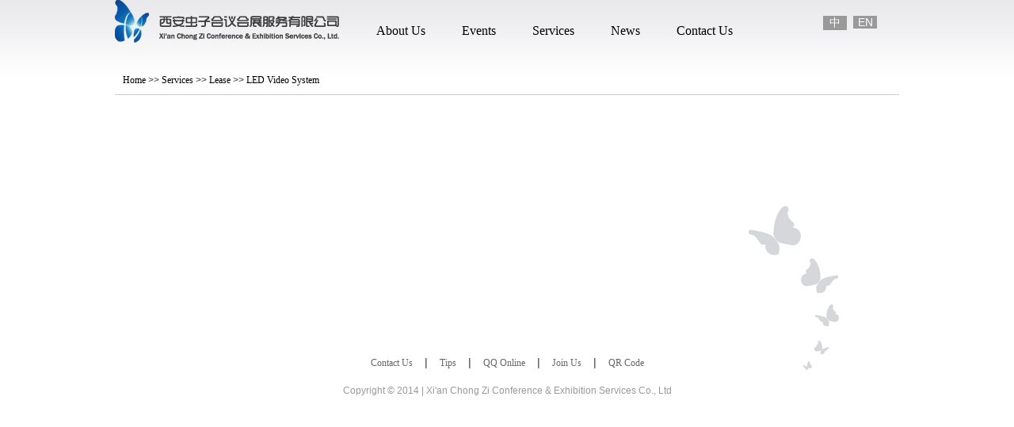

--- FILE ---
content_type: text/html; charset=utf-8
request_url: http://ambermeeting.com/en/content.aspx?info_lb=27&flag=3
body_size: 5251
content:

<!DOCTYPE html PUBLIC "-//W3C//DTD XHTML 1.0 Transitional//EN" "http://www.w3.org/TR/xhtml1/DTD/xhtml1-transitional.dtd">
<html xmlns="http://www.w3.org/1999/xhtml">
<head id="Head1"><title>
	
        Xi'an Chong Zi Conference & Exhibition Services Co., Ltd
</title><meta http-equiv="Content-Type" content="text/html; charset=utf-8"><link href="../js/AnythingSlider/css/anythingslider.css" rel="stylesheet" type="text/css" />
    <script type="text/javascript" src="../js/pptBox.js"></script>
    
    <link href="css/index.css" rel="stylesheet" type="text/css" /><link href="css/pager.css" rel="stylesheet" type="text/css" />
    <script src="../js/swfobject.js" type="text/javascript"></script>
    <script src="../scripts/jquery-1.6.1.min.js" type="text/javascript"></script>
        <script type="text/javascript">
function scrollx(p) {
 var d = document, dd = d.documentElement, db = d.body, w = window, o = d.getElementById(p.id), ie6 = /msie 6/i.test(navigator.userAgent), style, timer;
 if (o) {
  cssPub = ";position:"+(p.f&&!ie6?'fixed':'absolute')+";"+(p.t!=undefined?'top:'+p.t+'px;':'bottom:0;');
  if (p.r != undefined && p.l == undefined) {
   o.style.cssText += cssPub + ('right:'+p.r+'px;');
  } else {
   o.style.cssText += cssPub + ('margin-left:'+p.l+'px;');
  }
  if(p.f&&ie6){
   cssTop = ';top:expression_r(documentElement.scrollTop +'+(p.t==undefined?dd.clientHeight-o.offsetHeight:p.t)+'+ "px" );';
   cssRight = ';right:expression_r(documentElement.scrollright + '+(p.r==undefined?dd.clientWidth-o.offsetWidth:p.r)+' + "px")';
   if (p.r != undefined && p.l == undefined) {
    o.style.cssText += cssRight + cssTop;
   } else {
    o.style.cssText += cssTop;
   }
   dd.style.cssText +=';background-image: url(about:blank);background-attachment:fixed;';
  }else{
   if(!p.f){
    w.onresize = w.onscroll = function(){
     clearInterval(timer);
     timer = setInterval(function(){
      //双选择为了修复chrome 下xhtml解析时dd.scrollTop为 0
      var st = (dd.scrollTop||db.scrollTop),c;
      c = st - o.offsetTop + (p.t!=undefined?p.t:(w.innerHeight||dd.clientHeight)-o.offsetHeight);
      if(c!=0){
       o.style.top = o.offsetTop + Math.ceil(Math.abs(c)/10)*(c<0?-1:1) + 'px';
      }else{
       clearInterval(timer);
      }
     },10)
    }
   }
  }
 }
}
</script>
     <script type="text/javascript">
$(function(){       
	$(window).scroll(function() {
		if ($(this).scrollTop() > 200) {
			$(".smallImg").fadeIn(300);
		}else {
			$(".smallImg").fadeOut(300);
		}
	});
	$('.smallImg').click(function () {
		$('body,html').animate({
			scrollTop: 0
		}, 800);
		return false;
	});
});
</script>
    
    <style type="text/css">
        ol
        {
            margin-left: 12px;
        }
        .right_nr ul li
        {
            list-style-type: disc;
            margin-left: 12px;
        }
    </style>
</head>
<body>
     <form method="post" action="./content.aspx?info_lb=27&amp;flag=3" id="form1">
<div class="aspNetHidden">
<input type="hidden" name="__VIEWSTATE" id="__VIEWSTATE" value="/[base64]/aW5mb19sYj0yMCZmbGFnPTMiPlNlcnZpY2VzPC9hPjx1bCBjbGFzcz0nZmxleHktbWVudScgcmVmPSczJz48bGk+PGEgaHJlZj0nY29udGVudC5hc3B4P2luZm9fbGI9MjAmZmxhZz0zJz5JZGVhczwvYT48L2xpPjxsaT48YSBocmVmPSdjb250ZW50LmFzcHg/[base64]/[base64]/[base64]" />
</div>

<div class="aspNetHidden">

	<input type="hidden" name="__VIEWSTATEGENERATOR" id="__VIEWSTATEGENERATOR" value="A3C2235A" />
</div>
 <div><a class="smallImg" style="display:none;" href="#"></a></div>   
       <div class="box">
       <div id="float_father"><img src="images/content_bg01.png" /></div>
        

<script type="text/javascript" src="../js/jquery.js"></script>
<script type="text/javascript" src="../js/custom.js"></script>
<script type="text/javascript" src="../js/jquery.prettyPhoto.js"></script>

<style type="text/css">
    .ui-corner-all
    {
        top: 50px;
    }
</style>
<div class="logo">
    <a href="default.aspx">
        <img src="images/logo.png" /></a></div>
<div class="menu">
    <ul class="flexy" id="nav">
        <li><a href="content.aspx?info_lb=1&flag=1">About Us</a><ul class='flexy-menu' ref='1'><li><a href='content.aspx?info_lb=33&flag=1'>Why is it Chong Zi</a></li><li><a href='content.aspx?info_lb=34&flag=1'>Company Profile</a></li><li><a href='content.aspx?info_lb=35&flag=1'>Service quality</a></li><li><a href='content.aspx?info_lb=36&flag=1'>Workflow</a></li></ul></li><li><a href="content.aspx?info_lb=2&flag=2">Events</a><ul class='flexy-menu' ref='2'><li><a href='Pictrueleft.aspx?info_lb=37&flag=2'>Government Meeting</a></li><li><a href='Pictrueleft.aspx?info_lb=38&flag=2'>Business Activity</a></li><li><a href='Pictrueleft.aspx?info_lb=39&flag=2'>Academic Conference</a></li><li><a href='Pictrueleft.aspx?info_lb=40&flag=2'>sporting events</a></li><li><a href='Pictrueleft.aspx?info_lb=41&flag=2'>exhibition events</a></li></ul></li><li><a  href="content.aspx?info_lb=20&flag=3">Services</a><ul class='flexy-menu' ref='3'><li><a href='content.aspx?info_lb=20&flag=3'>Ideas</a></li><li><a href='content.aspx?info_lb=25&flag=21'>Hotel + Vehicles Management</a><ul class='flexy-menu' ref='21'><li><a href='content.aspx?info_lb=25&flag=3'>Hotel Management</a></li><li><a href='content.aspx?info_lb=26&flag=3'>Vehicles Management</a></li></ul></li><li><a href='content.aspx?info_lb=27&flag=22'>Lease</a><ul class='flexy-menu' ref='22'><li><a href='content.aspx?info_lb=27&flag=3'>LED Video System</a></li><li><a href='content.aspx?info_lb=28&flag=3'>Projector Video System</a></li><li><a href='content.aspx?info_lb=29&flag=3'>Lighting Technology</a></li><li><a href='content.aspx?info_lb=30&flag=3'>Audio Technology</a></li><li><a href='content.aspx?info_lb=31&flag=3'>Simultaneous Interpretation Technology</a></li></ul></li><li><a href='content.aspx?info_lb=23&flag=3'>Booth Built</a></li><li><a href='content.aspx?info_lb=24&flag=3'>Tours</a></li></ul></li><li><a  href="content.aspx?info_lb=4&flag=0">News</a></li><li><a  href="news.aspx?info_lb=5&flag=0">Contact Us</a></li>
        <div class="clear">
        </div>
    </ul>
</div>
<div class="lag">
    <a href="../default.aspx">中</a><a href="default.aspx">EN</a></div>
<div class="clear">
</div>
<div id="WebUserControlTop1_lblmessage">
</div>
<input type="hidden" name="_ctl0:WebUserControlTop1:hidflag" id="WebUserControlTop1_hidflag" value="3" />
<script type="text/javascript">
$(function(){
var varflag= $('#_ctl0_WebUserControlTop1_hidflag').val();//传过来的值3
var tmpList = $('.flexy').find('ul');
        try {
            $.each(tmpList, function (k, v) {
                if ($(this).attr('ref') == varflag) {
                    $(this).css({"display":"block" });
                    return false;
                }
            });
        } catch (ex) {
            alert(ex);
        }
});
</script>


        
    <div class="content">
        
        <!--left -->
        <div class="content_box"style='width:100%;'>
            <div class="right_bt">
                
<a href="Default.aspx">Home</a> >> <a href="content.aspx?info_lb=20&flag=3">Services</a> >> <a href="content.aspx?info_lb=27&flag=22">Lease</a> >> <a href="content.aspx?info_lb=27&flag=22">LED Video System</a>
            </div>
            <div class="right_nr">
                <div class="xingfa_nr">
                    <table cellspacing="0" cellpadding="0" width="100%" border="0">
                        
                        <tr style="display:none">
                            <td height="40" align="center" style="color: #C40000;">
                                <span style="color: #666; ">
                                    </span>&nbsp;&nbsp;<span style="color: #666; display:none">&nbsp;&nbsp;</span>
                            </td>
                        </tr>
                        <tr>
                            <td height="34" colspan="3" align="left">
                                <table width="100%" border="0" cellspacing="4" cellpadding="8">
                                    <tr>
                                        <td id="size" height="185" valign="top" style="text-align: left;">
                                            
                                        </td>
                                    </tr>
                                </table>
                            </td>
                        </tr>
                    </table>
                </div>
            </div>
        </div>
        <!--right -->
        <div class="clear">
        </div>
    </div>
    <!--content -->

    

<script type="text/javascript"> 

function hiddiv() 
{ 
document.all.ab.style.display="none" 
} 
function showdiv() 
{ 
document.all.ab.style.display="block" 
}
</script>
<div style="height:100px;">
<div id="ab" style="display:none; position:relative; left:157px; bottom:10px; z-index:100;"><img width="100px" src="images/chongz.png" /></div>
</div>
<div class="quick"><a href="news.aspx?info_lb=5&flag=5">Contact Us</a>|<a href="news.aspx?info_lb=6&flag=6">Tips</a>|<a target="_blank" href="http://wpa.qq.com/msgrd?v=3&uin=1721816638&site=qq&menu=yes">QQ Online</a>|<a href="news.aspx?info_lb=8&flag=8">Join Us</a>|<a onmouseout="hiddiv();" onmousemove="showdiv();">QR Code</a></div>

<div class="foot">
    <p>
	Copyright &copy; 2014 | Xi'an Chong Zi Conference & Exhibition Services Co., Ltd</p>
<br />
    <script type="text/javascript">var cnzz_protocol = (("https:" == document.location.protocol) ? " https://" : " http://");document.write(unescape("%3Cspan id='cnzz_stat_icon_5855922'%3E%3C/span%3E%3Cscript src='" + cnzz_protocol + "s5.cnzz.com/stat.php%3Fid%3D5855922%26show%3Dpic1' type='text/javascript'%3E%3C/script%3E"));</script>
</div>

    </div>
    </form>
    <script type="text/javascript">
//左右侧固定浮动的div建议放在html的最低部
//右侧固定
scrollx({id:'float_father', l:800, t:260, f:1});
</script>
</body>
</html>


--- FILE ---
content_type: text/css
request_url: http://ambermeeting.com/js/AnythingSlider/css/anythingslider.css
body_size: 2702
content:
/*
	AnythingSlider v1.8+ Default theme
	By Chris Coyier: http://css-tricks.com
	with major improvements by Doug Neiner: http://pixelgraphics.us/
	based on work by Remy Sharp: http://jqueryfordesigners.com/
*/

/*****************************
  SET DEFAULT DIMENSIONS HERE
 *****************************/
/* change the ID & dimensions to match your slider */
#slider
{
	width: 700px;
	height: 390px;
	list-style: none; /* Prevent FOUC (see FAQ page) and keep things readable if javascript is disabled */
	overflow-y: auto;
	overflow-x: hidden;
}

/******************
  SET STYLING HERE
 ******************
 =================================
 Default state (no keyboard focus)
 ==================================*/
/* Overall Wrapper */
.anythingSlider-default
{
	margin: 0 auto; /* 45px right & left padding for the arrows, 28px @ bottom for navigation */
	padding: 0 45px 28px 45px;
}
/* slider window - top & bottom borders, default state */
.anythingSlider-default .anythingWindow
{
	border-top: 3px solid #777;
	border-bottom: 3px solid #777;
}
/* Navigation buttons + start/stop button, default state */
.anythingSlider-default .anythingControls a
{
	/* top shadow */
	background: #777 url(../images/default.png) center -288px repeat-x;
	color: #000;
	border-radius: 0 0 5px 5px;
	-moz-border-radius: 0 0 5px 5px;
	-webkit-border-radius: 0 0 5px 5px;
}
/* Make sure navigation text is visible */
.anythingSlider-default .anythingControls a span
{
	visibility: visible;
}
/* Navigation current button, default state */
.anythingSlider-default .anythingControls a.cur
{
	background: #888;
	color: #000;
}

/* start-stop button, stopped, default state */
.anythingSlider-default .anythingControls a.start-stop
{
	background-color: #040;
	color: #ddd;
}
/* start-stop button, playing, default state */
.anythingSlider-default .anythingControls a.start-stop.playing
{
	background-color: #800;
}

/* start-stop button, default hovered text color (when visible) */
/* hide nav/start-stop background image shadow on hover - makes the button appear to come forward */
.anythingSlider-default .anythingControls a.start-stop:hover, .anythingSlider-default .anythingControls a.start-stop.hover, .anythingSlider-default .anythingControls a.start-stop .anythingControls ul a:hover
{
	background-image: none;
	color: #ddd;
}

/*
 =================================
 Active State (has keyboard focus)
 =================================
*/
/* slider window - top & bottom borders, active state */
.anythingSlider-default.activeSlider .anythingWindow
{
	border-color: #7C9127;
}
/* Navigation buttons, active state */
.anythingSlider-default.activeSlider .anythingControls a
{
	/* background image = top shadow */
	background-color: #7C9127;
}
/* Navigation current & hovered button, active state */
.anythingSlider-default.activeSlider .anythingControls a.cur, .anythingSlider-default.activeSlider .anythingControls a:hover
{
	/* background image removed */
	background: #7C9127;
}

/* start-stop button, stopped, active state */
.anythingSlider-default.activeSlider .anythingControls a.start-stop
{
	background-color: #080;
	color: #fff;
}
/* start-stop button, playing, active state */
.anythingSlider-default.activeSlider .anythingControls a.start-stop.playing
{
	background-color: #d00;
	color: #fff;
}
/* start-stop button, active slider hovered text color (when visible) */
.anythingSlider-default.activeSlider .start-stop:hover, .anythingSlider-default.activeSlider .start-stop.hover
{
	color: #fff;
}

/************************
  NAVIGATION POSITIONING
 ************************/
/* Navigation Arrows */
.anythingSlider-default .arrow
{
	top: 50%;
	position: absolute;
	display: block;
}

.anythingSlider-default .arrow a
{
	display: block;
	width: 45px;
	height: 140px;
	margin: -70px 0 0 0; /* half height of image */
	text-align: center;
	outline: 0;
	background: url(../images/default.png) no-repeat;
}

/* back arrow */
.anythingSlider-default .back
{
	left: 0;
}
.anythingSlider-default .back a
{
	background-position: left top;
}
.anythingSlider-default .back a:hover, .anythingSlider-default .back a.hover
{
	background-position: left -140px;
}
/* forward arrow */
.anythingSlider-default .forward
{
	right: 0;
}
.anythingSlider-default .forward a
{
	background-position: right top;
}
.anythingSlider-default .forward a:hover, .anythingSlider-default .forward a.hover
{
	background-position: right -140px;
}

/* Navigation Links */
.anythingSlider-default .anythingControls
{
	outline: 0;
	display: none;
}
.anythingSlider-default .anythingControls ul
{
	margin: 0;
	padding: 0;
	float: left;
}
.anythingSlider-default .anythingControls ul li
{
	display: inline;
}
.anythingSlider-default .anythingControls ul a
{
	display: inline-block;
	text-decoration: none;
	padding: 0px 6px 3px 6px;
	height: 12px;
	text-align: center;
	outline: 0;
}

/* navigationSize window */
.anythingSlider-default .anythingControls .anythingNavWindow
{
	overflow: hidden;
	float: left;
}

/* Autoplay Start/Stop button */
.anythingSlider-default .anythingControls .start-stop
{
	padding: 4px 6px;
	width: 40px;
	text-align: center;
	text-decoration: none;
	float: right;
	z-index: 100;
	outline: 0;
}

/***********************
  IE8 AND OLDER STYLING
 ***********************/

/* Navigation Arrows */
.as-oldie .anythingSlider-default .arrow
{
	top: 30%;
}
.as-oldie .anythingSlider-default .arrow a
{
	margin: 0;
}

/* margin between nav buttons just looks better */
.as-oldie .anythingSlider-default .anythingControls li
{
	margin-left: 3px;
}

/* When using the navigationSize option, the side margins need to be zero
	None of the navigation panels look good in IE7 now =( */
.as-oldie .anythingSlider-default .anythingControls a
{
	margin: 0;
}
.as-oldie .anythingSlider-default .anythingNavWindow
{
	margin: 0 2px;
}
.as-oldie .anythingSlider-default .anythingNavWindow li
{
	padding: 3px 0 0 0;
}

/***********************
  COMMON SLIDER STYLING
 ***********************/
/* Overall Wrapper */
.anythingSlider
{
	display: block;
	overflow: visible !important;
	position: relative;
}
/* anythingSlider viewport window */
.anythingSlider .anythingWindow
{
	overflow: hidden;
	position: relative;
	width: 100%;
	height: 100%;
}
/* anythingSlider base (original element) */
.anythingSlider .anythingBase
{
	background: transparent;
	list-style: none;
	position: absolute;
	overflow: visible !important;
	top: 0;
	left: 0;
	margin: 0;
	padding: 0;
}

/* Navigation arrow text; indent moved to span inside "a", for IE7;
  apparently, a negative text-indent on an "a" link moves the link as well as the text */
.anythingSlider .arrow span
{
	display: block;
	visibility: hidden;
}
/* disabled arrows, hide or reduce opacity: opacity: .5; filter: alpha(opacity=50); */
.anythingSlider .arrow.disabled
{
	display: none;
}
/* all panels inside the slider; horizontal mode */
.anythingSlider .panel
{
	background: transparent;
	display: block;
	overflow: hidden;
	float: left;
	padding: 0;
	margin: 0;
}
/* vertical mode */
.anythingSlider .vertical .panel
{
	float: none;
}
/* fade mode */
.anythingSlider .fade .panel
{
	float: none;
	opacity: 0;
	filter: alpha(opacity=0);
	position: absolute;
	top: 0;
	left: 0;
}
/* fade mode active page - visible & on top */
.anythingSlider .fade .activePage
{
	opacity: 1;
	filter: alpha(opacity=100);
	z-index: 2;
}

/***********************
  RTL STYLING
 ***********************/
/* slider autoplay right-to-left, reverse order of nav links to look better */
.anythingSlider.rtl .anythingWindow
{
	direction: ltr;
	unicode-bidi: bidi-override;
}
.anythingSlider.rtl .anythingControls ul
{
	float: left;
}
/* move nav link group to left */
.anythingSlider.rtl .anythingControls ul a
{
	float: right;
}
/* reverse order of nav links */
.anythingSlider.rtl .start-stop
{
	/* float: right; */
}
/* move start/stop button - in case you want to switch sides */

/* probably not necessary, but added just in case */
.anythingSlider, .anythingSlider .anythingWindow, .anythingSlider .anythingControls ul a, .anythingSlider .arrow a, .anythingSlider .start-stop
{
	transition-duration: 0;
	-o-transition-duration: 0;
	-moz-transition-duration: 0;
	-webkit-transition-duration: 0;
}



--- FILE ---
content_type: text/css
request_url: http://ambermeeting.com/en/css/index.css
body_size: 2350
content:


 body, ul, ol, li, p, h1, h2, h3, h4, h5, h6, form, fieldset, img, div {
border: 0 none;
margin: 0;
padding: 0;
}
body{
font-size:14px;
text-align:center;
font-family:Arial, Helvetica, sans-serif;
color:#333333;
background:url(../images/body.gif) repeat-x;
}

a {
text-decoration:none;
outline:none;
}
a:active{
star:expression(this.onFocus=this.blur());
}
:focus{
outline:0;
}
a:hover{

text-decoration:none;
}
ul{
list-style:none;
}
li{
list-style:none;
}
img{
border:none;
}
.clear{
clear:both;
}
.box{ width:990px; margin:0 auto;}
.top{ overflow:hidden; margin-top:40px;}
.logo{ float:left;}

.menu{ float:left; width:580px; margin-left:307px; margin-top:24px; position:absolute;}
.menu li{ float:left; line-height:30px; position:relative;}
.flexy-menu li{ float:none;}
.menu li ul ul{ top:0; left:205px;}
.menu a{color:#000;font-family:Microsoft YaHei;display:block; font-size:16px;padding:0px 23px;}
.menu a:hover{text-decoration:none; color:#ff0000; font-size:17px; }
.flexy-menu{position:absolute; display:block; width:205px; left:-40px; text-align:center; background:#ddd;}
.flexy-menu a{display:block;font-size:12px; padding:0px 5px;}
.flexy-menu a:hover{text-decoration:none; color:#ff0000; background:url(../images/st.png) no-repeat center 90%; font-size:12px;}


.lag{ float:right;}
.lag{ width:100px; height:20px; padding-top:20px;}
.lag a{ background:#999; color:#fff; text-decoration:none; width:30px; text-align:center; display:block; float:left; margin:0px 4px;}
.lag a:hover{ background:#777; transition: all 0.3s ease 0s;}
.content{ overflow:hidden; text-align:left; font-size:13px; color:#666; }
.content_box{padding:30px 0px 0px 0px;}
.news li{ height:25px; line-height:25px;}
.news a{ display:block; float:left;color:#333; background: url(../images/dian.gif) no-repeat 0 50%; padding-left:10px;}
.news span{ float:left; color:#999; margin-left:10px;}
.quick a{color:#666; margin:0px 15px;font-family:Microsoft YaHei;font-size:12px;}
.quick a:hover{ text-decoration:none; color:#000000; }
.foot{ text-align:center; margin-top:20px; color:#999; font-size:12px;}

/*******************************/

.left{
width:238px;
float:left;
margin-top:65px;
font-family:Microsoft YaHei;
}
.left_menu{}
.left_menu_bt{
height:26px;
padding:7px 0px 0px 35px;
font-size:15px;
color:#000;
font-family:Microsoft YaHei;
}
.left_menu_nr{
padding-bottom:50px;
border:solid 1px #ccc;
background:#f4f4f4;
}
.left_menu ul{
list-style:none;
}
.left_menu ul li{
}
.left_menu li a{
background:url(../images/news_arrow.gif) no-repeat 10px 50%;
padding-left:20px;
color:#333;
font-weight:bold;
padding:0px 0px 0px 20px;
border-bottom:solid 1px #ccc;
display:block;
line-height:35px;
height:35px;
}
.left_menu li a:hover
{
	text-decoration:none;
background:url(../images/left_menu_hover.jpg) no-repeat -43px 50%;
	color:#ff0000;
}
.right
{
	font-family:Microsoft YaHei;
width:735px;
float:right;
margin-top:20px;
}
.right_bt{
height:35px;
line-height:35px;
padding-left:10px;
font-size:12px;
color:#333;
border-bottom:1px solid #ccc;
}
.right_bt a{
color:#000;
font-family:Microsoft YaHei;
}
.right_bt a:hover{
color:#FF0000;

}
.right_nr
{
	width:700px;
	line-height:24px;
	
padding:10px 10px 10px 10px;
}

.xingfa_nr li{
	color:#333;
	border-bottom: dashed 1px #b4b4b4;
	height:28px;
	line-height:28px;
	background-image: url(../images/jiantou3.gif);
	background-repeat: no-repeat;
	padding-left:30px;
	background-position: 13px 8px;
}

.xingfa_nr li a{
	color:#333;
	text-decoration: none;
	float:left;
}
.xingfa_nr li a:hover{
text-decoration:underline;
}
.xingfa_nr li span{
	float:right;
}
/***********内页样式***************/

/*************/
.sanji{}
.sanji li{
}
.sanji li a{
font-weight:normal;
line-height:28px;
height:28px;
border-bottom:dotted 1px #ccc;
padding-left:30px;
background:url(../images/news_arrow.gif) no-repeat 20px 50%;
}
.sanji li a:hover
{
background:url(../images/left_menu_hover.jpg) no-repeat -33px 50%;
color:#333;
}
/**************PictureLeft样式*********************/
.in_nwpic
{
    float: left;
    margin: 6px;
}

.in_nwpic img
{
    border: 1px solid #CCCCCC;
    padding: 3px;
}

.in_nwpic img:hover
{
    background-color: #F1F1F1;
}


.in_nwwz
{
    float: left;
    width: 450px;
    margin: 6px 0px 6px 10px;
}

.in_nwbt a
{
    color: #666666;
    font-weight: bold;
}

.in_nwbt a:hover
{
    color: #E22B00;
    text-decoration: underline;
}

.in_nwnr
{
    line-height: 22px;
}

.photo
{
    float: left;
    margin: 0px 6px;
}
.photo img
{
    border: 1px solid #CCCCCC;
    padding: 2px;
}

.photo img:hover
{
    background-color: #F1F1F1;
}

.photo a
{
    color: #333;
}

.photo a:hover
{
    color: #FF6600;
}


.selectop
{
    padding: 3px 2px;
    height: 28px;
    min-width: 150px;
    color: #333;
}

.selectop option
{
    padding: 5px 3px;
}

.input
{
    border: 1px solid #C3C3C3;
    height: 24px;
    width: 210px;
    border-radius: 2px 2px 2px 2px;
    padding-left: 2px;
}

/***************************************/

.smallImg
{
    background-image:url(../images/back-top.png);
    width:48px;
    height:75px;
    bottom:0px;
    position:fixed;
    right:0px;
    margin:0px 5px 5px 0px;
    
    _background-attachment:fixed;
    _position:absolute;
    _bottom:auto;
    _top:expression(eval(document.documentElement.scrollTop+document.documentElement.clientHeight-this.offsetHeight-(parseInt(this.currentStyle.marginTop, 10)||0)-(parseInt(this.currentStyle.marginBottom, 10)||0)));
    _right:auto;
    _left:expression(eval(document.documentElement.scrollLeft+document.documentElement.clientWidth-this.offsetWidth)-(parseInt(this.currentStyle.marginLeft, 10)||0)-(parseInt(this.currentStyle.marginRight, 10)||0));
}
 .smallImg:hover
{
    background-position:48px 0px;
}
    
    
.mainbox{
overflow:hidden;
position:relative;
}
.flashbox{
overflow:hidden;
position:relative;
}
.imagebox{
text-align:right;position:relative;z-index:999;
}

.bitdiv{display:inline-block;width:12px;height:12px;margin:0 6px 10px 0px;cursor:pointer;float:right;}
.defimg{background-image:url(../images/02.png)}
.curimg{background-image:url(../images/01.png)}


--- FILE ---
content_type: text/css
request_url: http://ambermeeting.com/en/css/pager.css
body_size: 510
content:

.paginator
{
    font: 12px Arial, Helvetica, sans-serif;
    margin: 0px;
}
.paginator a
{
    border: solid 1px #ccc;
    color: #0063dc;
    cursor: pointer;
    text-decoration: none;
}
.paginator a:visited
{
    padding: 1px 6px;
    border: solid 1px #ddd;
    background: #fff;
    text-decoration: none;
}
.paginator .cpb
{
    border: 1px solid #F50;
    font-weight: 700;
    color: #F50;
    background-color: #ffeee5;
}
.paginator a:hover
{
    border: solid 1px #F50;
    color: #f60;
    text-decoration: none;
}
.paginator a, .paginator a:visited, .paginator .cpb, .paginator a:hover
{
    float: left;
    height: 16px;
    line-height: 16px;
    min-width: 10px;
    _width: 10px;
    margin-right: 5px;
    text-align: center;
    white-space: nowrap;
    font-size: 12px;
    font-family: Arial,SimSun;
    padding: 0 3px;
}


--- FILE ---
content_type: application/x-javascript
request_url: http://ambermeeting.com/js/pptBox.js
body_size: 2266
content:
   /**
    * PPT ����
    * ������ 2012-05-17
    */
    function PPTBox()
    {
        this.uid = PPTBoxHelper.getId();
        PPTBoxHelper.instance[this.uid] = this;
        this._$ = function(id){return document.getElementById(id);};
        this.width = 400;//����
        this.height = 300;//�߶�
        this.picWidth = 15;//Сͼ����
        this.picHeight = 12;//Сͼ�߶�
        this.autoplayer = 4;//�Զ����ż�����룩
        this.target = "_blank";
        this._box = [];
        this._curIndex = 0;
    }
    PPTBox.prototype =
    {
        _createMainBox : function (){
            var flashBoxWidth = this.width * this._box.length;
            var html="<div id='"+this.uid+"_mainbox' class='mainbox'  style='width:"+(this.width)+"px;height:"+(this.height)+"px;'>";
            html += "<div id='"+this.uid+"_flashbox' class='flashbox' style='width:"+flashBoxWidth+"px;height:"+(this.height)+"px;'></div>";
            html += "<div id='"+this.uid+"_imagebox' class='imagebox' style='width:"+this.width+"px;height:"+(this.picHeight+2)+"px;top:-"+(this.picHeight+12)+"px;'></div>";
            html += "</div>";
            document.write(html);
        },
        _init : function (){
            var picstyle= "";
            var eventstr = "PPTBoxHelper.instance['"+this.uid+"']";
            var imageHTML="";
            var flashbox = "";
            for(var i=0;i<this._box.length;i++){
                var parame = this._box[i];
                flashbox += this.flashHTML(parame.url,this.width,this.height,i);
                imageHTML ="<div class='bitdiv "+((i==0)?"curimg":"defimg")+"' title ="+parame.title+" src='bit01.gif' "+picstyle+" onclick = \""+eventstr+".clickPic("+i+")\"  onmouseover=\""+eventstr+".mouseoverPic("+i+")\"></div>" + imageHTML;
            }
            this._$(this.uid+"_flashbox").innerHTML = flashbox;
            this._$(this.uid+"_imagebox").innerHTML = imageHTML;

        },
        _play : function(){
            clearInterval(this._autoplay);
            var idx = this._curIndex+1;
            if(idx>=this._box.length){idx=0;}
            this.changeIndex(idx);
            var eventstr = "PPTBoxHelper.instance['"+this.uid+"']._play()";
            this._autoplay = setInterval(eventstr,this.autoplayer*1000);

        },
        flashHTML : function(url,width,height,idx) {
            var isFlash = url.substring(url.lastIndexOf('.')+1).toLowerCase()=="swf";
            var html = "";
            if(isFlash){
                html = "<object classid='clsid:D27CDB6E-AE6D-11cf-96B8-444553540000' "
                + "codebase='http://download.macromedia.com/pub/shockwave/cabs/flash/swflash.cab#version=7,0,19,0' width='"+width+"' height='"+height+"'>"
                + "<param name=\"movie\" value=\""+url+"\" />"
                + "<param name='quality' value='high' />"
                + "<param name='wmode' value='transparent'>"
                + "<embed src='"+url+"' quality='high' wmode='opaque' pluginspage='http://www.macromedia.com/go/getflashplayer'"
                +"  type='application/x-shockwave-flash' width="+width+" height='"+height+"'></embed>"
                +"  </object>";
            } else {
                var eventstr = "PPTBoxHelper.instance['"+this.uid+"']";
                var style = "";
                if(this._box[idx].href){
                    style = "cursor:pointer"
                }
                html="<img src='"+url+"' style='width:"+width+"px;height:"+height+"px;"+style+"' onclick = \""+eventstr+".clickPic("+idx+")\"/>";
            }
            return html;
        },
        changeIndex : function(idx){
            var parame = this._box[idx];
            moveElement(this.uid+"_flashbox",-(idx*this.width),1);
            var imgs = this._$(this.uid+"_imagebox").getElementsByTagName("div");
            imgs[this._box.length-1-this._curIndex].className = "bitdiv defimg";
            imgs[this._box.length-1-idx].className = "bitdiv curimg";
            this._curIndex = idx;
        },
        mouseoverPic:function(idx){
            this.changeIndex(idx);
            if(this.autoplayer>0){
               clearInterval(this._autoplay);
               var eventstr = "PPTBoxHelper.instance['"+this.uid+"']._play()";
               this._autoplay = setInterval(eventstr,this.autoplayer*1000);
            }
        },
        clickPic:function(idx){
            var parame = this._box[idx];
            if(parame.href&&parame.href!=""){
                window.open(parame.href,this.target);
            }
        },
        add:function (imgParam){
            this._box[this._box.length] = imgParam;
        },
        show : function () {
           this._createMainBox();
           this._init();
           if(this.autoplayer>0){
               var eventstr = "PPTBoxHelper.instance['"+this.uid+"']._play()";
               this._autoplay = setInterval(eventstr,this.autoplayer*1000);
           }
        }
    }
    var PPTBoxHelper =
    {
        count: 0,
        instance: {},
        getId: function() { return '_ppt_box-' + (this.count++); }
    };

    function moveElement(elementID,final_x,interval) {
      if (!document.getElementById) return false;
      if (!document.getElementById(elementID)) return false;
      var elem = document.getElementById(elementID);
      if (elem.movement) {
        clearTimeout(elem.movement);
      }
      if (!elem.style.left) {
        elem.style.left = "0px";
      }
      var xpos = parseInt(elem.style.left);
      if (xpos == final_x ) {
            return true;
      }
      if (xpos < final_x) {
        var dist = Math.ceil((final_x - xpos)/5);
        xpos = xpos + dist;
      }
      if (xpos > final_x) {
        var dist = Math.ceil((xpos - final_x)/5);
        xpos = xpos - dist;
      }
      elem.style.left = xpos + "px";
      var repeat = "moveElement('"+elementID+"',"+final_x+","+interval+")";
      elem.movement = setTimeout(repeat,interval);
    }